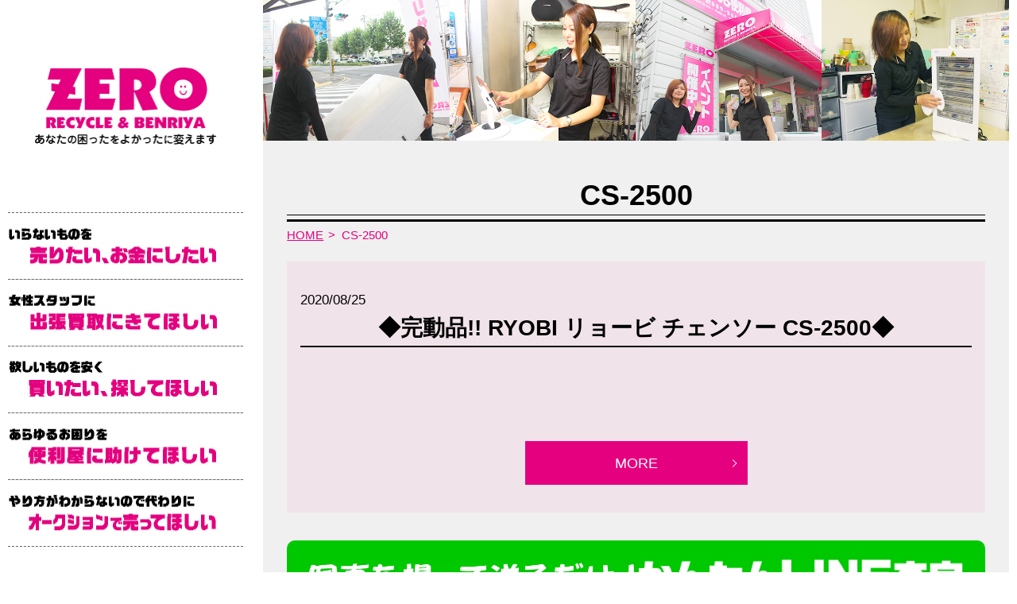

--- FILE ---
content_type: text/html; charset=UTF-8
request_url: https://www.zero-recycle-benriya.jp/tag/cs-2500
body_size: 6821
content:

<!DOCTYPE HTML>
<html lang="ja">
<head prefix="og: http://ogp.me/ns# fb: http://ogp.me/ns/fb# article: http://ogp.me/ns/article#">
  <meta charset="utf-8">
  <meta http-equiv="X-UA-Compatible" content="IE=edge,chrome=1">
  <meta name="viewport" content="width=device-width, initial-scale=1">
  <title>CS-2500</title>

		<!-- All in One SEO 4.5.1.1 - aioseo.com -->
		<meta name="robots" content="max-image-preview:large" />
		<link rel="canonical" href="https://www.zero-recycle-benriya.jp/tag/cs-2500" />
		<meta name="generator" content="All in One SEO (AIOSEO) 4.5.1.1" />
		<script type="application/ld+json" class="aioseo-schema">
			{"@context":"https:\/\/schema.org","@graph":[{"@type":"BreadcrumbList","@id":"https:\/\/www.zero-recycle-benriya.jp\/tag\/cs-2500#breadcrumblist","itemListElement":[{"@type":"ListItem","@id":"https:\/\/www.zero-recycle-benriya.jp\/#listItem","position":1,"name":"\u5bb6","item":"https:\/\/www.zero-recycle-benriya.jp\/","nextItem":"https:\/\/www.zero-recycle-benriya.jp\/tag\/cs-2500#listItem"},{"@type":"ListItem","@id":"https:\/\/www.zero-recycle-benriya.jp\/tag\/cs-2500#listItem","position":2,"name":"CS-2500","previousItem":"https:\/\/www.zero-recycle-benriya.jp\/#listItem"}]},{"@type":"CollectionPage","@id":"https:\/\/www.zero-recycle-benriya.jp\/tag\/cs-2500#collectionpage","url":"https:\/\/www.zero-recycle-benriya.jp\/tag\/cs-2500","name":"CS-2500","inLanguage":"ja","isPartOf":{"@id":"https:\/\/www.zero-recycle-benriya.jp\/#website"},"breadcrumb":{"@id":"https:\/\/www.zero-recycle-benriya.jp\/tag\/cs-2500#breadcrumblist"}},{"@type":"Organization","@id":"https:\/\/www.zero-recycle-benriya.jp\/#organization","name":"\u30ea\u30b5\u30a4\u30af\u30eb\u30b7\u30e7\u30c3\u30d7ZERO\uff08\u30bc\u30ed\uff09","url":"https:\/\/www.zero-recycle-benriya.jp\/"},{"@type":"WebSite","@id":"https:\/\/www.zero-recycle-benriya.jp\/#website","url":"https:\/\/www.zero-recycle-benriya.jp\/","name":"\u30ea\u30b5\u30a4\u30af\u30eb\u30b7\u30e7\u30c3\u30d7ZERO\uff08\u30bc\u30ed\uff09","description":"\u3042\u306a\u305f\u306e\u56f0\u3063\u305f\u3092\u3088\u304b\u3063\u305f\u306b\u5909\u3048\u307e\u3059","inLanguage":"ja","publisher":{"@id":"https:\/\/www.zero-recycle-benriya.jp\/#organization"}}]}
		</script>
		<!-- All in One SEO -->

<link rel="alternate" type="application/rss+xml" title="リサイクルショップZERO（ゼロ） &raquo; CS-2500 タグのフィード" href="https://www.zero-recycle-benriya.jp/tag/cs-2500/feed" />
<link rel='stylesheet' id='wp-block-library-css' href='https://www.zero-recycle-benriya.jp/wp-includes/css/dist/block-library/style.min.css?ver=6.4.7' type='text/css' media='all' />
<style id='classic-theme-styles-inline-css' type='text/css'>
/*! This file is auto-generated */
.wp-block-button__link{color:#fff;background-color:#32373c;border-radius:9999px;box-shadow:none;text-decoration:none;padding:calc(.667em + 2px) calc(1.333em + 2px);font-size:1.125em}.wp-block-file__button{background:#32373c;color:#fff;text-decoration:none}
</style>
<style id='global-styles-inline-css' type='text/css'>
body{--wp--preset--color--black: #000000;--wp--preset--color--cyan-bluish-gray: #abb8c3;--wp--preset--color--white: #ffffff;--wp--preset--color--pale-pink: #f78da7;--wp--preset--color--vivid-red: #cf2e2e;--wp--preset--color--luminous-vivid-orange: #ff6900;--wp--preset--color--luminous-vivid-amber: #fcb900;--wp--preset--color--light-green-cyan: #7bdcb5;--wp--preset--color--vivid-green-cyan: #00d084;--wp--preset--color--pale-cyan-blue: #8ed1fc;--wp--preset--color--vivid-cyan-blue: #0693e3;--wp--preset--color--vivid-purple: #9b51e0;--wp--preset--gradient--vivid-cyan-blue-to-vivid-purple: linear-gradient(135deg,rgba(6,147,227,1) 0%,rgb(155,81,224) 100%);--wp--preset--gradient--light-green-cyan-to-vivid-green-cyan: linear-gradient(135deg,rgb(122,220,180) 0%,rgb(0,208,130) 100%);--wp--preset--gradient--luminous-vivid-amber-to-luminous-vivid-orange: linear-gradient(135deg,rgba(252,185,0,1) 0%,rgba(255,105,0,1) 100%);--wp--preset--gradient--luminous-vivid-orange-to-vivid-red: linear-gradient(135deg,rgba(255,105,0,1) 0%,rgb(207,46,46) 100%);--wp--preset--gradient--very-light-gray-to-cyan-bluish-gray: linear-gradient(135deg,rgb(238,238,238) 0%,rgb(169,184,195) 100%);--wp--preset--gradient--cool-to-warm-spectrum: linear-gradient(135deg,rgb(74,234,220) 0%,rgb(151,120,209) 20%,rgb(207,42,186) 40%,rgb(238,44,130) 60%,rgb(251,105,98) 80%,rgb(254,248,76) 100%);--wp--preset--gradient--blush-light-purple: linear-gradient(135deg,rgb(255,206,236) 0%,rgb(152,150,240) 100%);--wp--preset--gradient--blush-bordeaux: linear-gradient(135deg,rgb(254,205,165) 0%,rgb(254,45,45) 50%,rgb(107,0,62) 100%);--wp--preset--gradient--luminous-dusk: linear-gradient(135deg,rgb(255,203,112) 0%,rgb(199,81,192) 50%,rgb(65,88,208) 100%);--wp--preset--gradient--pale-ocean: linear-gradient(135deg,rgb(255,245,203) 0%,rgb(182,227,212) 50%,rgb(51,167,181) 100%);--wp--preset--gradient--electric-grass: linear-gradient(135deg,rgb(202,248,128) 0%,rgb(113,206,126) 100%);--wp--preset--gradient--midnight: linear-gradient(135deg,rgb(2,3,129) 0%,rgb(40,116,252) 100%);--wp--preset--font-size--small: 13px;--wp--preset--font-size--medium: 20px;--wp--preset--font-size--large: 36px;--wp--preset--font-size--x-large: 42px;--wp--preset--spacing--20: 0.44rem;--wp--preset--spacing--30: 0.67rem;--wp--preset--spacing--40: 1rem;--wp--preset--spacing--50: 1.5rem;--wp--preset--spacing--60: 2.25rem;--wp--preset--spacing--70: 3.38rem;--wp--preset--spacing--80: 5.06rem;--wp--preset--shadow--natural: 6px 6px 9px rgba(0, 0, 0, 0.2);--wp--preset--shadow--deep: 12px 12px 50px rgba(0, 0, 0, 0.4);--wp--preset--shadow--sharp: 6px 6px 0px rgba(0, 0, 0, 0.2);--wp--preset--shadow--outlined: 6px 6px 0px -3px rgba(255, 255, 255, 1), 6px 6px rgba(0, 0, 0, 1);--wp--preset--shadow--crisp: 6px 6px 0px rgba(0, 0, 0, 1);}:where(.is-layout-flex){gap: 0.5em;}:where(.is-layout-grid){gap: 0.5em;}body .is-layout-flow > .alignleft{float: left;margin-inline-start: 0;margin-inline-end: 2em;}body .is-layout-flow > .alignright{float: right;margin-inline-start: 2em;margin-inline-end: 0;}body .is-layout-flow > .aligncenter{margin-left: auto !important;margin-right: auto !important;}body .is-layout-constrained > .alignleft{float: left;margin-inline-start: 0;margin-inline-end: 2em;}body .is-layout-constrained > .alignright{float: right;margin-inline-start: 2em;margin-inline-end: 0;}body .is-layout-constrained > .aligncenter{margin-left: auto !important;margin-right: auto !important;}body .is-layout-constrained > :where(:not(.alignleft):not(.alignright):not(.alignfull)){max-width: var(--wp--style--global--content-size);margin-left: auto !important;margin-right: auto !important;}body .is-layout-constrained > .alignwide{max-width: var(--wp--style--global--wide-size);}body .is-layout-flex{display: flex;}body .is-layout-flex{flex-wrap: wrap;align-items: center;}body .is-layout-flex > *{margin: 0;}body .is-layout-grid{display: grid;}body .is-layout-grid > *{margin: 0;}:where(.wp-block-columns.is-layout-flex){gap: 2em;}:where(.wp-block-columns.is-layout-grid){gap: 2em;}:where(.wp-block-post-template.is-layout-flex){gap: 1.25em;}:where(.wp-block-post-template.is-layout-grid){gap: 1.25em;}.has-black-color{color: var(--wp--preset--color--black) !important;}.has-cyan-bluish-gray-color{color: var(--wp--preset--color--cyan-bluish-gray) !important;}.has-white-color{color: var(--wp--preset--color--white) !important;}.has-pale-pink-color{color: var(--wp--preset--color--pale-pink) !important;}.has-vivid-red-color{color: var(--wp--preset--color--vivid-red) !important;}.has-luminous-vivid-orange-color{color: var(--wp--preset--color--luminous-vivid-orange) !important;}.has-luminous-vivid-amber-color{color: var(--wp--preset--color--luminous-vivid-amber) !important;}.has-light-green-cyan-color{color: var(--wp--preset--color--light-green-cyan) !important;}.has-vivid-green-cyan-color{color: var(--wp--preset--color--vivid-green-cyan) !important;}.has-pale-cyan-blue-color{color: var(--wp--preset--color--pale-cyan-blue) !important;}.has-vivid-cyan-blue-color{color: var(--wp--preset--color--vivid-cyan-blue) !important;}.has-vivid-purple-color{color: var(--wp--preset--color--vivid-purple) !important;}.has-black-background-color{background-color: var(--wp--preset--color--black) !important;}.has-cyan-bluish-gray-background-color{background-color: var(--wp--preset--color--cyan-bluish-gray) !important;}.has-white-background-color{background-color: var(--wp--preset--color--white) !important;}.has-pale-pink-background-color{background-color: var(--wp--preset--color--pale-pink) !important;}.has-vivid-red-background-color{background-color: var(--wp--preset--color--vivid-red) !important;}.has-luminous-vivid-orange-background-color{background-color: var(--wp--preset--color--luminous-vivid-orange) !important;}.has-luminous-vivid-amber-background-color{background-color: var(--wp--preset--color--luminous-vivid-amber) !important;}.has-light-green-cyan-background-color{background-color: var(--wp--preset--color--light-green-cyan) !important;}.has-vivid-green-cyan-background-color{background-color: var(--wp--preset--color--vivid-green-cyan) !important;}.has-pale-cyan-blue-background-color{background-color: var(--wp--preset--color--pale-cyan-blue) !important;}.has-vivid-cyan-blue-background-color{background-color: var(--wp--preset--color--vivid-cyan-blue) !important;}.has-vivid-purple-background-color{background-color: var(--wp--preset--color--vivid-purple) !important;}.has-black-border-color{border-color: var(--wp--preset--color--black) !important;}.has-cyan-bluish-gray-border-color{border-color: var(--wp--preset--color--cyan-bluish-gray) !important;}.has-white-border-color{border-color: var(--wp--preset--color--white) !important;}.has-pale-pink-border-color{border-color: var(--wp--preset--color--pale-pink) !important;}.has-vivid-red-border-color{border-color: var(--wp--preset--color--vivid-red) !important;}.has-luminous-vivid-orange-border-color{border-color: var(--wp--preset--color--luminous-vivid-orange) !important;}.has-luminous-vivid-amber-border-color{border-color: var(--wp--preset--color--luminous-vivid-amber) !important;}.has-light-green-cyan-border-color{border-color: var(--wp--preset--color--light-green-cyan) !important;}.has-vivid-green-cyan-border-color{border-color: var(--wp--preset--color--vivid-green-cyan) !important;}.has-pale-cyan-blue-border-color{border-color: var(--wp--preset--color--pale-cyan-blue) !important;}.has-vivid-cyan-blue-border-color{border-color: var(--wp--preset--color--vivid-cyan-blue) !important;}.has-vivid-purple-border-color{border-color: var(--wp--preset--color--vivid-purple) !important;}.has-vivid-cyan-blue-to-vivid-purple-gradient-background{background: var(--wp--preset--gradient--vivid-cyan-blue-to-vivid-purple) !important;}.has-light-green-cyan-to-vivid-green-cyan-gradient-background{background: var(--wp--preset--gradient--light-green-cyan-to-vivid-green-cyan) !important;}.has-luminous-vivid-amber-to-luminous-vivid-orange-gradient-background{background: var(--wp--preset--gradient--luminous-vivid-amber-to-luminous-vivid-orange) !important;}.has-luminous-vivid-orange-to-vivid-red-gradient-background{background: var(--wp--preset--gradient--luminous-vivid-orange-to-vivid-red) !important;}.has-very-light-gray-to-cyan-bluish-gray-gradient-background{background: var(--wp--preset--gradient--very-light-gray-to-cyan-bluish-gray) !important;}.has-cool-to-warm-spectrum-gradient-background{background: var(--wp--preset--gradient--cool-to-warm-spectrum) !important;}.has-blush-light-purple-gradient-background{background: var(--wp--preset--gradient--blush-light-purple) !important;}.has-blush-bordeaux-gradient-background{background: var(--wp--preset--gradient--blush-bordeaux) !important;}.has-luminous-dusk-gradient-background{background: var(--wp--preset--gradient--luminous-dusk) !important;}.has-pale-ocean-gradient-background{background: var(--wp--preset--gradient--pale-ocean) !important;}.has-electric-grass-gradient-background{background: var(--wp--preset--gradient--electric-grass) !important;}.has-midnight-gradient-background{background: var(--wp--preset--gradient--midnight) !important;}.has-small-font-size{font-size: var(--wp--preset--font-size--small) !important;}.has-medium-font-size{font-size: var(--wp--preset--font-size--medium) !important;}.has-large-font-size{font-size: var(--wp--preset--font-size--large) !important;}.has-x-large-font-size{font-size: var(--wp--preset--font-size--x-large) !important;}
.wp-block-navigation a:where(:not(.wp-element-button)){color: inherit;}
:where(.wp-block-post-template.is-layout-flex){gap: 1.25em;}:where(.wp-block-post-template.is-layout-grid){gap: 1.25em;}
:where(.wp-block-columns.is-layout-flex){gap: 2em;}:where(.wp-block-columns.is-layout-grid){gap: 2em;}
.wp-block-pullquote{font-size: 1.5em;line-height: 1.6;}
</style>
<link rel='stylesheet' id='contact-form-7-css' href='https://www.zero-recycle-benriya.jp/wp-content/plugins/contact-form-7/includes/css/styles.css?ver=5.8.3' type='text/css' media='all' />
<script type="text/javascript" src="https://www.zero-recycle-benriya.jp/wp-content/themes/zero-recycle-benriya.jp_theme/assets/js/vendor/jquery.min.js?ver=6.4.7" id="jquery-js"></script>
<style>.gallery .gallery-item img { width: auto; height: auto; }</style>  <link href="https://fonts.googleapis.com/earlyaccess/notosansjapanese.css" rel="stylesheet" />
  <link href="https://www.zero-recycle-benriya.jp/wp-content/themes/zero-recycle-benriya.jp_theme/assets/css/main.css?1769711351" rel="stylesheet" >
<!-- Global site tag (gtag.js) - Google Ads: 728533486 -->
<script async src="https://www.googletagmanager.com/gtag/js?id=AW-728533486"></script>
<script>
  window.dataLayer = window.dataLayer || [];
  function gtag(){dataLayer.push(arguments);}
  gtag('js', new Date());

  gtag('config', 'AW-728533486');
</script>
  <script src="https://www.zero-recycle-benriya.jp/wp-content/themes/zero-recycle-benriya.jp_theme/assets/js/vendor/respond.min.js"></script>
  <script type="application/ld+json">
  {
    "@context": "http://schema.org",
    "@type": "BreadcrumbList",
    "itemListElement":
    [
      {
      "@type": "ListItem",
      "position": 1,
      "item":
      {
        "@id": "https://www.zero-recycle-benriya.jp/",
        "name": "リサイクルショップZERO（ゼロ）"
      }
    },
{
      "@type": "ListItem",
      "position": 2,
      "item":
      {
        "@id": "https://www.zero-recycle-benriya.jp/tag/cs-2500/",
        "name": "◆完動品!! RYOBI リョービ チェンソー CS-2500◆"
      }
    }    ]
  }
  </script>


  <script type="application/ld+json">
  {
    "@context": "http://schema.org/",
    "@type": "LocalBusiness",
    "name": "ZERO",
    "address": "〒732-0055 広島県広島市東区東蟹屋町16-41",
    "telephone": "082-264-1000",
    "faxNumber": "082-264-1000",
    "url": "https://www.zero-recycle-benriya.jp",
    "email": "info@zero-recycle-benriya.jp",
    "image": "https://www.zero-recycle-benriya.jp/wp-content/uploads/logo_ogp.jpg",
    "logo": "https://www.zero-recycle-benriya.jp/wp-content/uploads/logo_org.png"
  }
  </script>
</head>
<body class="scrollTop">
  <div id="fb-root"></div>
  <script>(function(d, s, id) {
    var js, fjs = d.getElementsByTagName(s)[0];
    if (d.getElementById(id)) return;
    js = d.createElement(s); js.id = id;
    js.src = 'https://connect.facebook.net/ja_JP/sdk.js#xfbml=1&version=v2.12';
    fjs.parentNode.insertBefore(js, fjs);
  }(document, 'script', 'facebook-jssdk'));</script>

  <header>
    <div class="primary_header">
      <div class="container">
        <div class="row">
                    <div class="title">
                          <a href="https://www.zero-recycle-benriya.jp/">
                <img src="/wp-content/uploads/logo.jpg" alt="リサイクルショップZERO（ゼロ）">

              </a>
                      </div>
          <div class="hdr_info_wrap">
            <div class="hdr_info"><img src="/wp-content/uploads/sp-header-tel.jpg" alt="電話 082-264-1000　営業時間10:00から18:00　定休日 日曜・祝日"></div>
          </div>
        </div>
      </div>
      <nav class="global_nav"><ul><li><a href="https://www.zero-recycle-benriya.jp/about/recycle"><img src="/wp-content/uploads/spMenu01.jpg" alt="いらないものを　売りたい、お金にしたい"></a></li>
<li><a href="https://www.zero-recycle-benriya.jp/about/recycle/visit"><img src="/wp-content/uploads/spMenu02.jpg" alt="いらないものを　売りたい、お金にしたい"></a></li>
<li><a href="https://www.zero-recycle-benriya.jp/about/recycle/search"><img src="/wp-content/uploads/spMenu03.jpg" alt="いらないものを　売りたい、お金にしたい"></a></li>
<li><a href="https://www.zero-recycle-benriya.jp/about/benriya"><img src="/wp-content/uploads/spMenu04.jpg" alt="いらないものを　売りたい、お金にしたい"></a></li>
<li><a href="https://www.zero-recycle-benriya.jp/about/auc"><img src="/wp-content/uploads/spMenu05.jpg" alt="いらないものを　売りたい、お金にしたい"></a></li>
<li><a href="https://www.zero-recycle-benriya.jp/about#serviceMenu"><img src="/wp-content/uploads/spMenu06.jpg" alt="いらないものを　売りたい、お金にしたい"></a></li>

          <li class="flexwrap">
          <div class="col"><a href="tel:0822641000"><img src="/wp-content/uploads/sidemenuicon01.jpg" alt="お電話でのお問合せ"></a></div>
          <div class="col"><a href="/about/#access"><img src="/wp-content/uploads/sidemenuicon02.jpg" alt="お店へのアクセス"></a></div></li>
          </ul>
          <div class="menu_icon">
            <a href="#menu"><span>メニュー開閉</span></a>
          </div></nav>    </div>
  </header>

  <main>
            

    <div>
      <div class="container gutters">
        <div class="row reserve">
                    <div class="col span_3 column_sub">
            <div class="sidebar">
  <div class="widget_wrap"><a href="https://www.zero-recycle-benriya.jp"><img width="461" height="196" src="/wp-content/uploads/logo.jpg" class="image wp-image-357  attachment-full size-full" alt="" style="max-width: 100%; height: auto;" decoding="async" loading="lazy" srcset="https://www.zero-recycle-benriya.jp/wp-content/uploads/logo.jpg 461w, https://www.zero-recycle-benriya.jp/wp-content/uploads/logo-300x128.jpg 300w" sizes="(max-width: 461px) 100vw, 461px" /></a></div><div class="widget_text widget_wrap"><div class="textwidget custom-html-widget"><div class="menu-header-container">
    <ul id="menu-header-1" class="menu">
      <li class="menu-item menu-item-type-post_type menu-item-object-page menu-item-281">
        <a href="/about/recycle"><img src="/wp-content/uploads/sidemenu01.jpg" alt="いらないものを　売りたい、お金にしたい"></a>
      </li>
      <li class="menu-item menu-item-type-post_type menu-item-object-page menu-item-281">
        <a href="/about/recycle/visit"><img src="/wp-content/uploads/sidemenu02.jpg" alt="女性スタッフに　出張買取にきてほしい"></a>
      </li>
      <li class="menu-item menu-item-type-post_type menu-item-object-page menu-item-281">
        <a href="/about/recycle/search"><img src="/wp-content/uploads/sidemenu03.jpg" alt="欲しいものを安く　買いたい、探してほしい"></a>
      </li>
      <li class="menu-item menu-item-type-post_type menu-item-object-page menu-item-281">
        <a href="/about/benriya"><img src="/wp-content/uploads/sidemenu04.jpg" alt="あらゆるお困りを　便利屋に助けてほしい"></a>
      </li>
      <li class="menu-item menu-item-type-post_type menu-item-object-page menu-item-281">
        <a href="/about/auc"><img src="/wp-content/uploads/sidemenu05.jpg" alt="やり方がわからないので代わりに　オークションで売ってほしい"></a>
      </li>
    </ul>
  </div></div></div><div class="widget_text widget_wrap"><div class="textwidget custom-html-widget"><div class="widget_wrap sidemenu-inner">
    <div class="row">
      <div class="col span_6">
        <figure>
            <a href="/wp-content/uploads/001.PNG" class="swipebox" rel="gallery-1" title="お電話でのお問合せ">
                <img src="/wp-content/uploads/sidemenuicon01.jpg" alt="お電話でのお問合せ">
              </a>
        </figure>
      </div>
      <div class="col span_6">
        <figure>
          <a href="/about/#access"><img src="/wp-content/uploads/sidemenuicon02.jpg" alt="お店へのアクセス"></a>
        </figure>
      </div>
    </div>
    <div class="row">
      <div class="col span_12">
        <figure>
          <a href="https://line.me/R/ti/p/%40hrk5798j" target="_blank" rel="noopener"><img src="/wp-content/uploads/sidemenuicon03.jpg" alt="カンタンLINE査定"></a>
        </figure>
      </div>
    </div>
    <div class="row">
      <div class="col span_12">
        <figure>
          <a href="/contact/#mail"><img src="/wp-content/uploads/sidemenuicon04.jpg" alt="24時間受付中　メールでお問合せ"></a>
        </figure>
      </div>
    </div>
  </div></div></div><div class="widget_text widget_wrap"><div class="textwidget custom-html-widget"><div class="widget_wrap sidemenu-inner widget_phone">
  <div class="row">
    <div class="col span_12">
      <figure>
        <img src="/wp-content/uploads/teladdress.jpg" alt="082-264-1000 〒732-0055 広島市東区東蟹屋町16-41">
      </figure>
    </div>
  </div>
  <div class="row">
    <div class="col span_12">
      <figure>
        <img src="/wp-content/uploads/open.jpg" alt="OPEN10:00〜18:00 定休日：日曜・祝日">
      </figure>
    </div>
  </div>
</div></div></div><div class="widget_text widget_wrap"><div class="textwidget custom-html-widget"><div class="widget_wrap sidemenu-inner">
  <div class="social flexwrap text-center">
    <a href="https://twitter.com/ZERO_RECYCLE" target="_blank" rel="noopener"><img src="/wp-content/uploads/sns01.jpg" alt="twitter ツイッター"></a>
    <a href="https://www.facebook.com/zero.recycle.benriya" target="_blank" rel="noopener"><img src="/wp-content/uploads/sns02.jpg" alt="facebook フェイスブック"></a>
    <a href="https://line.me/R/ti/p/%40hrk5798j" target="_blank" rel="noopener"><img src="/wp-content/uploads/sns03.jpg" alt="LINE ライン"></a>
    <a href="https://www.instagram.com/zero_recycle_benriya/" target="_blank" rel="noopener"><img src="/wp-content/uploads/sns04.jpg" alt="Instagram インスタグラム"></a>
  </div>
</div></div></div><div class="widget_text widget_wrap"><div class="textwidget custom-html-widget"><div class="widget_wrap sidemenu-inner submenu">
  <div class="row">
    <div class="col span_12">
      <figure>
        <a href="/about/">
          <img src="/wp-content/uploads/submenu01.jpg" alt="お店情報">
        </a>
      </figure>
    </div>
  </div>
  <div class="row">
    <div class="col span_12">
      <figure>
        <a href="/about/#servicesmenu">
          <img src="/wp-content/uploads/submenu02.jpg" alt="サービス一覧">
        </a>
      </figure>
    </div>
  </div>
  <div class="row">
    <div class="col span_12">
      <figure>
        <a href="/about/ownerinfo/">
          <img src="/wp-content/uploads/submenu03.jpg" alt="不動産オーナー様へ">
        </a>
      </figure>
    </div>
  </div>
  <div class="row">
    <div class="col span_12">
      <figure>
        <a href="/category/blog02/">
          <img src="/wp-content/uploads/submenu04.jpg" alt="ブログ">
        </a>
      </figure>
    </div>
  </div>
  <div class="row">
    <div class="col span_12">
      <figure>
        <a href="/about/#access">
          <img src="/wp-content/uploads/submenu05.jpg" alt="アクセス">
        </a>
      </figure>
    </div>
  </div>
  <div class="row">
    <div class="col span_12">
      <figure>
        <a href="/estimate/">
          <img src="/wp-content/uploads/submenu06.jpg" alt="簡単見積もり">
        </a>
      </figure>
    </div>
  </div>
  <div class="row">
    <div class="col span_12">
      <figure>
        <a href="/contact/">
          <img src="/wp-content/uploads/submenu07.jpg" alt="お問い合わせ">
        </a>
      </figure>
    </div>
  </div>
</div></div></div>1</div>
          </div>
          <div class="col span_9 column_main">
            <section class="sec_top-subpage">
              <div class="row">
                <div class="col span_12">
                  <figure>
                    <img src="/wp-content/uploads/subphotogallary.jpg" alt="ZERO recycle &amp; benriya">
                  </figure>
                </div>
              </div>
            </section>

  <h1 class="wow" style="">
            CS-2500              </h1>

  
  <div class="bread_wrap">
    <div class="container gutters">
      <div class="row bread">
            <ul class="col span_12">
                <li><a href="https://www.zero-recycle-benriya.jp">HOME</a></li>
                                    <li>CS-2500</li>
                            </ul>
        </div>
    </div>
  </div>

                              <article class="row article_list">
        <div class="col span_12">
          <div class="article_date">
            <p>2020/08/25</p>
          </div>
          <h2 class="wow">
            <a href="https://www.zero-recycle-benriya.jp/products/933">◆完動品!! RYOBI リョービ チェンソー CS-2500◆</a>
          </h2>
        </div>
        <div class="col span_12 article_list_content">
                    <div class="article_button">
            <p class="more"><a href="https://www.zero-recycle-benriya.jp/products/933" class="add_arrow">MORE</a></p>
          </div>
        </div>
      </article>
      
              <!-- <h2>LINEにてお見積り</h2> -->
<div id="footer-line">
  <div id="footer-line-header">
    <figure>
      <img src="/wp-content/uploads/lineh01.jpg" alt="写真を撮って送るだけ！">
      <img src="/wp-content/uploads/lineh02.jpg" alt="かんたんLINE査定">
    </figure>
  </div>
  <div id="footer-line-steps">
    <figure >
      <a href="https://line.me/R/ti/p/%40hrk5798j" target="_blank">
        <img src="/wp-content/uploads/linestep01.jpg" alt="@hrk5798j LINEでZEROをお友達に追加">
      </a>
      <img src="/wp-content/uploads/linestep02.jpg" alt="査定希望の品の写真をLINEでお送りいただき「査定希望」とお伝えください　全体の写真　メーカーや機種番のシール　傷の拡大写真　をお送りいただくとスムーズです！">
      <img src="/wp-content/uploads/linestep03.jpg" alt="査定金額をLINE上でお伝えします">
      <img src="/wp-content/uploads/linestep04.jpg" alt="金額にご納得いただけましたら　店頭、出張、宅配から希望の方法で買い取らせていただきます">
    </figure>
  </div>
</div>
<div class="sec_map pc-only">
  <div class="row shopinfo">
    <div class="col span12">
      <div class="map_container">
        <iframe src="https://www.google.com/maps/embed?pb=!1m14!1m8!1m3!1d6584.455867870795!2d132.485831!3d34.395552!3m2!1i1024!2i768!4f13.1!3m3!1m2!1s0x0%3A0x788f93d849f2c617!2zWkVSTyDjg6rjgrXjgqTjgq_jg6sm5L6_5Yip5bGL!5e0!3m2!1svi!2sjp!4v1551681460154" frameborder="0" style="border:0" allowfullscreen class="googlemap"></iframe>
      </div>
    </div>
  </div>
</div>
<div id="footer-contact" class="sp-only flexwrap">
	<div class="row"><a href="tel:0822641000"><img src="/wp-content/uploads/teladdress.jpg" alt="082-264-1000 〒732-0055 広島市東区東蟹屋町16-41" class="tellink"></a></div>
	<div class="row"><img src="/wp-content/uploads/open.jpg" alt="OPEN10:00～18:00 定休日：日曜・祝日"></div>
</div>
  <footer>    <div class="footer_nav_wrap">
      <div class="container">
        <div class="row">
        <nav class="col span_12 pc-only"><ul><li><a href="https://www.zero-recycle-benriya.jp/about">お店情報</a></li>
<li><a href="https://www.zero-recycle-benriya.jp/about#servicesmenu">サービス一覧</a></li>
<li><a href="https://www.zero-recycle-benriya.jp/about/ownerinfo">不動産オーナー様へ</a></li>
<li><a href="https://www.zero-recycle-benriya.jp/category/blog">ブログ</a></li>
<li><a href="https://www.zero-recycle-benriya.jp/">アクセス</a></li>
<li><a href="https://www.zero-recycle-benriya.jp/estimate">簡単見積もり</a></li>
<li><a href="https://www.zero-recycle-benriya.jp/contact">お問い合わせ</a></li>
</ul></nav>        </div>
      </div>
    </div>
    <div class="footer_copyright_wrap">
      <div class="container">
        <div class="row">
          <div class="col span_12">
            <p>Copyright ©  ZERO リサイクル&便利屋 All rights reserved</p>
          </div>
        </div>
      </div>
    </div>
    <p class="pagetop"><a href="#top"></a></p>
  </footer>

  <script src="https://www.zero-recycle-benriya.jp/wp-content/themes/zero-recycle-benriya.jp_theme/assets/js/vendor/bundle.js"></script>
  <script src="https://www.zero-recycle-benriya.jp/wp-content/themes/zero-recycle-benriya.jp_theme/assets/js/main.js?"></script>

  <script type="text/javascript" src="https://www.zero-recycle-benriya.jp/wp-content/plugins/contact-form-7/includes/swv/js/index.js?ver=5.8.3" id="swv-js"></script>
<script type="text/javascript" id="contact-form-7-js-extra">
/* <![CDATA[ */
var wpcf7 = {"api":{"root":"https:\/\/www.zero-recycle-benriya.jp\/wp-json\/","namespace":"contact-form-7\/v1"}};
/* ]]> */
</script>
<script type="text/javascript" src="https://www.zero-recycle-benriya.jp/wp-content/plugins/contact-form-7/includes/js/index.js?ver=5.8.3" id="contact-form-7-js"></script>
          </div>
                 </div>
      </div>
    </div>

  </main>

      </body>
    </html>
  